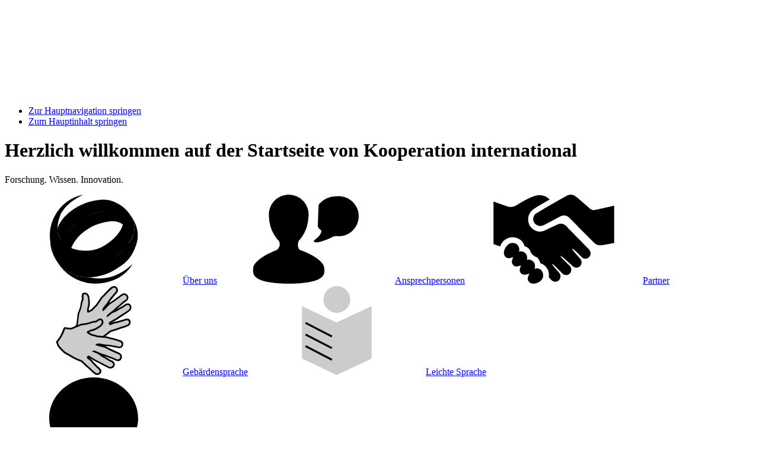

--- FILE ---
content_type: image/svg+xml
request_url: https://www.kooperation-international.de/uploads/Redaktion_2018/Partner-Logos/logo_pt_de-01-klein.svg
body_size: 2013
content:
<?xml version="1.0" encoding="UTF-8"?>
<svg xmlns="http://www.w3.org/2000/svg" xmlns:xlink="http://www.w3.org/1999/xlink" version="1.1" id="Ebene_1" x="0px" y="0px" width="200px" height="72.4px" viewBox="0 0 200 72.4" style="enable-background:new 0 0 200 72.4;" xml:space="preserve">
<style type="text/css">
	.st0{fill:#686867;}
</style>
<path class="st0" d="M54.9,22.6V2.7L35,22.6H17.9L1.7,38.9h20.1v19.9l20.1-20.1h16.9L75,22.6H54.9z M50.9,12.6v10h-10L50.9,12.6z   M11.6,34.9l8.1-8.1H31l-8.1,8.1H11.6z M25.8,49.1V38.9h10.1L25.8,49.1z M40.1,34.9H28.7l8.1-8.1h11.4L40.1,34.9z M57,34.9H45.8  l8.1-8.1h11.2L57,34.9z"></path>
<path class="st0" d="M41.8,50.9H45c1.6-0.1,3.3,0.3,4.7,1.2c0.7,0.5,1.2,1.2,1.5,1.8c0.3,0.9,0.6,2,0.6,3c0,1-0.1,2-0.6,2.9  c-0.3,0.9-0.8,1.6-1.5,2.1c-0.7,0.5-1.4,0.8-2.2,0.9C46.8,63,45.8,63.1,45,63h-3.2V50.9z M44.1,61.1h1.4c1,0,2-0.3,2.7-1  c1.5-1.7,1.5-4.4,0-6.1c-0.7-0.7-1.7-1.2-2.7-1h-1.3L44.1,61.1z"></path>
<path class="st0" d="M54.4,50.9h2.3V61h4.5v2h-6.9L54.4,50.9z"></path>
<path class="st0" d="M62.8,50.9h2.5h2c0.6,0,1.2,0.1,1.7,0.3c0.6,0.1,1,0.5,1.3,0.9c0.3,0.6,0.6,1.3,0.5,2c0,0.7-0.2,1.3-0.6,1.8  c-0.5,0.6-1,0.9-1.7,0.9l0,0c0.3,0,0.6,0.2,0.8,0.5c0.2,0.2,0.3,0.6,0.5,0.8l1.8,4.7h-2.7l-1.4-3.8c-0.1-0.3-0.3-0.7-0.6-0.9  c-0.3-0.2-0.7-0.3-1-0.2h-0.8V63h-2.3L62.8,50.9z M65.1,56.1h0.8c0.3,0,0.6,0,0.9,0c0.2,0,0.6-0.1,0.8-0.2c0.2-0.1,0.5-0.2,0.6-0.5  c0.1-0.2,0.2-0.6,0.2-0.9s0-0.6-0.2-0.9c-0.1-0.2-0.3-0.3-0.6-0.5c-0.2-0.1-0.5-0.1-0.8-0.2h-0.9h-0.8V56.1z"></path>
<path class="st0" d="M79.7,51h2.9c1.2,0,2.3,0.2,3.3,0.7c1,0.6,1.6,1.7,1.5,2.9c0.1,1.2-0.3,2.2-1.3,2.9c-0.9,0.6-2.1,0.9-3.2,0.9  H82V63h-2.3V51z M82,56.5h0.8c0.6,0,1-0.1,1.5-0.3c0.5-0.3,0.7-0.9,0.7-1.4c0-0.3,0-0.6-0.2-0.9c-0.1-0.2-0.2-0.5-0.5-0.6  c-0.5-0.3-1-0.5-1.5-0.5H82V56.5z"></path>
<path class="st0" d="M89.3,54.1h2v2l0,0c0.1-0.6,0.3-1,0.7-1.4c0.3-0.5,0.9-0.8,1.6-0.8c0.2,0,0.5,0,0.7,0.1v2.3  c-0.3-0.1-0.7-0.2-1-0.2c-0.3,0-0.8,0.1-1,0.3c-0.2,0.2-0.5,0.6-0.6,0.9s-0.2,0.8-0.2,1.2c0,0.3,0,0.8,0,1.2V63h-2.2v-8.9H89.3z"></path>
<path class="st0" d="M95,58.6c-0.1-1.3,0.3-2.5,1.3-3.5c1.8-1.6,4.6-1.6,6.3,0c1.6,1.8,1.7,4.7,0.1,6.7c-1.8,1.7-4.7,1.7-6.6,0  C95.4,60.9,94.9,59.7,95,58.6z M97.4,58.4c0,0.1,0,0.3,0,0.6c0,0.2,0,0.3,0.1,0.6c0.1,0.3,0.1,0.7,0.3,1c0.1,0.2,0.3,0.6,0.7,0.7  c0.3,0.2,0.7,0.3,1,0.2c0.3,0,0.8-0.1,1-0.2c0.2-0.2,0.5-0.5,0.7-0.7c0.1-0.3,0.2-0.7,0.3-1c0-0.3,0.1-0.7,0.1-1  c0-0.7-0.1-1.3-0.5-1.8c-0.3-0.6-1-0.8-1.6-0.8s-1.3,0.2-1.6,0.8C97.5,57.1,97.2,57.7,97.4,58.4L97.4,58.4z"></path>
<path class="st0" d="M104.7,64.9c0.5,0,0.8-0.1,1.2-0.3c0.2-0.5,0.2-0.9,0.2-1.3v-9.1h2.2v9.4c0,0.3,0,0.7-0.1,1  c-0.1,0.3-0.2,0.7-0.3,1c-0.2,0.3-0.5,0.6-0.8,0.8c-0.5,0.2-0.9,0.3-1.4,0.3c-0.3,0-0.8,0-1.2-0.1L104.7,64.9z M106,50.3h2.2v2.2  H106V50.3z"></path>
<path class="st0" d="M117.5,62.4c-0.9,0.5-2,0.7-2.9,0.7c-3,0-4.4-1.6-4.5-4.6c0-1.2,0.3-2.3,1-3.3c0.7-0.9,1.8-1.4,3-1.4  c1.3-0.1,2.5,0.5,3.2,1.5c0.6,1.2,0.9,2.5,0.8,3.8h-5.9c0,0.6,0.3,1.2,0.8,1.6s1,0.7,1.7,0.6c0.6,0,1-0.1,1.5-0.2  c0.5-0.1,0.9-0.3,1.3-0.6v2H117.5z M116,57.7c0-0.6-0.1-1-0.5-1.5c-0.3-0.5-0.8-0.7-1.4-0.6c-0.6,0-1,0.2-1.4,0.6  c-0.3,0.5-0.6,0.9-0.6,1.5H116z"></path>
<path class="st0" d="M120.3,50.1h2.2v7.5l0,0l2.7-3.5h2.7l-3.2,3.9l3.6,4.8h-2.8l-2.9-4.3l0,0V63h-2.2V50.1z"></path>
<path class="st0" d="M130.4,55.8h-1.6v-1.6h1.6v-1.7l2.2-0.7v2.5h2v1.7h-2v4.1c0,0.3,0.1,0.7,0.2,0.9c0.1,0.3,0.5,0.5,0.8,0.5  c0.3,0,0.7-0.1,1-0.2l0.1,1.8c-0.6,0.1-1,0.2-1.6,0.2c-1.4,0.1-2.5-0.9-2.8-2.3c0-0.2,0-0.3,0-0.6L130.4,55.8z"></path>
<path class="st0" d="M137.1,55.8h-1.6v-1.6h1.6v-1.7l2.2-0.7v2.5h2v1.7h-2v4.1c0,0.3,0,0.7,0.2,0.9c0.1,0.3,0.5,0.5,0.8,0.5  c0.3,0,0.7-0.1,1-0.2l0.1,1.6c-0.6,0.1-1,0.2-1.6,0.2c-1.4,0.1-2.5-0.9-2.8-2.3c0-0.2,0-0.3,0-0.6V55.8z"></path>
<path class="st0" d="M143.1,54.1h2v2l0,0c0.1-0.6,0.3-1,0.7-1.4c0.3-0.5,0.9-0.8,1.6-0.8c0.2,0,0.5,0,0.7,0.1v2.3  c-0.3-0.1-0.7-0.2-1-0.2s-0.8,0.1-1,0.3c-0.2,0.2-0.5,0.6-0.6,0.9c-0.1,0.3-0.2,0.8-0.2,1.2c0,0.3,0,0.8,0,1.2V63H143L143.1,54.1z"></path>
<path class="st0" d="M150,54.6c0.9-0.5,2-0.7,3-0.7c2.5,0,3.7,1.3,3.7,3.7v1.2c0,0.9,0,1.6,0,2.2s0,1.3,0.1,2h-2  c-0.1-0.5-0.1-0.9-0.1-1.3l0,0c-0.2,0.5-0.7,0.9-1.2,1.2c-0.5,0.2-1,0.5-1.5,0.5c-0.7,0-1.5-0.2-2.1-0.7c-0.6-0.5-0.9-1.2-0.9-2  c0-0.6,0.1-1.2,0.5-1.6c0.2-0.3,0.6-0.7,1-0.9c0.5-0.2,0.9-0.3,1.4-0.5c0.5-0.1,0.9-0.1,1.5-0.1h1.3c0.1-0.6-0.1-1.2-0.5-1.5  c-0.5-0.3-0.9-0.5-1.5-0.5c-0.9,0-1.8,0.3-2.7,0.9L150,54.6z M150.5,52.5v-2h2v2H150.5z M151.2,60.4c0,0.3,0.1,0.7,0.5,0.8  c0.3,0.2,0.7,0.3,1,0.2c0.6,0,1.2-0.3,1.5-0.8c0.3-0.6,0.5-1.2,0.5-1.8h-1.4c-0.1,0-0.2,0-0.3,0c-0.2,0-0.6,0.1-0.8,0.2  c-0.2,0.1-0.5,0.2-0.6,0.5C151.3,59.7,151.2,60.1,151.2,60.4z M155.9,50.5v2h-2v-2H155.9z"></path>
<path class="st0" d="M167,54.1v8c0,0.2,0,0.6,0,0.9c0,0.2-0.1,0.6-0.1,0.8c-0.1,0.6-0.3,1-0.7,1.5s-0.8,0.8-1.4,1  c-0.7,0.3-1.5,0.5-2.2,0.5c-1,0-2-0.2-3-0.6l0.2-2c0.3,0.2,0.8,0.3,1.3,0.6c0.3,0.1,0.8,0.2,1.3,0.2c0.5,0,1-0.1,1.5-0.3  c0.3-0.2,0.6-0.5,0.8-0.8c0.1-0.3,0.2-0.8,0.3-1.2c0-0.3,0-0.8,0-1.2l0,0c-0.2,0.5-0.6,0.7-1,0.9c-0.5,0.3-1,0.5-1.6,0.5  c-1,0.1-2.1-0.5-2.7-1.4s-0.8-2-0.8-3.1c0-1,0.2-2.2,0.8-3.1s1.6-1.5,2.8-1.5c1,0,2.1,0.5,2.7,1.4l0,0v-1.2L167,54.1z M162.8,61.1  c0.6,0,1.2-0.2,1.5-0.8s0.5-1.3,0.5-2c0-0.7-0.1-1.4-0.5-2c-0.2-0.5-0.8-0.8-1.4-0.8c-0.7,0-1.3,0.3-1.5,0.9c-0.3,0.6-0.5,1.3-0.5,2  c0,0.6,0.1,1.3,0.5,1.7c0.1,0.2,0.3,0.5,0.6,0.6C162.2,61.1,162.6,61.1,162.8,61.1z"></path>
<path class="st0" d="M176.4,62.4c-0.9,0.5-2,0.7-2.9,0.7c-3,0-4.4-1.6-4.5-4.6c0-1.2,0.3-2.3,1-3.3c0.7-0.9,1.8-1.4,3-1.4  c1.3-0.1,2.5,0.5,3.2,1.5c0.6,1.2,0.9,2.5,0.8,3.8h-5.9c0,0.6,0.2,1.3,0.7,1.6c0.5,0.5,1,0.6,1.7,0.6c0.6,0,1-0.1,1.5-0.2  c0.5-0.1,0.9-0.3,1.3-0.6L176.4,62.4z M174.9,57.7c0-0.6-0.1-1-0.5-1.5c-0.3-0.5-0.8-0.7-1.4-0.6c-0.6,0-1,0.2-1.4,0.6  c-0.3,0.5-0.6,0.9-0.6,1.5H174.9z"></path>
<path class="st0" d="M179.2,54.1h2v2l0,0c0.1-0.6,0.3-1,0.7-1.4c0.3-0.5,1-0.8,1.6-0.8c0.2,0,0.5,0,0.7,0.1v2.3  c-0.3-0.1-0.7-0.2-1-0.2c-0.3,0-0.8,0.1-1,0.3c-0.2,0.2-0.5,0.6-0.6,0.9s-0.2,0.8-0.2,1.2c0,0.3,0,0.8,0,1.2V63h-2.2L179.2,54.1z"></path>
</svg>
